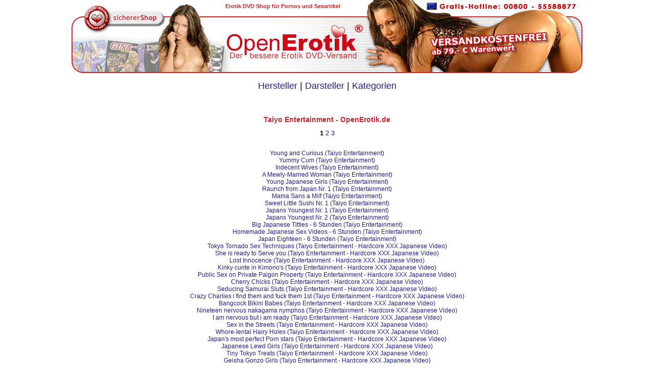

--- FILE ---
content_type: text/html
request_url: https://www.openerotik.de/sitemap/hersteller/taiyo-entertainment-dvd-1.html
body_size: 2899
content:
<!DOCTYPE HTML PUBLIC "-//W3C//DTD HTML 4.01 Transitional//EN" "http://www.w3.org/TR/html4/loose.dtd">
<html>
    <head>
        <title>Taiyo Entertainment DVD kaufen Shop Versand - Seite 1 - OpenErotik.de</title>
        <meta http-equiv="Content-Type" content="text/html; charset=iso-8859-1">
        <meta http-equiv="Content-Language" content="de">
        <meta name="description" content="Taiyo Entertainment, kaufen, Porno, Sex, Erotik, Filme, Shop, DVD, Versand">
        <meta name="language" content="de">
        <meta name="robots" content="index, follow">
        <meta name="copyright" content="Die Inhalte (Bilder und Texte) als auch das Warenzeichen Openerotik ist eine gesch&uuml;tzte Marke der S.A.G. Technology GmbH (Deutschland), Germaniastr. 139, 12099 Berlin. Missbrauch wird rechtlich verfolgt!">
        <meta name="date" content="">
        <meta name="expires" content="never">
        <meta name="revisit-after" content="14 days">
        <link rel="shortcut icon" href="https://shop.openerotik.de/media/favicon.ico">
        <link rel="stylesheet" type="text/css" href="https://shop.openerotik.de/media/stylesheet.css">
                    <link rel="stylesheet" type="text/css" href="../css/default.css" />
            </head>
    <body>
        <div align="center">
            <div id="head">
                <H1 class="h1_header">Erotik DVD Shop f&uuml;r Pornos und Sexartikel</H1>
                <a href="https://shop.openerotik.de/index.php" target="_blank" title=""><img src="https://shop.openerotik.de/media/header/head-de-de.jpg" alt="" width="1000" height="143" border="0" align="middle"></a>
            </div>
                        <div class="menuRow">
                <a href="../hersteller.html" title="DVD Hersteller und Produzenten">Hersteller</a> | 
                <a href="../darsteller.html" title="Porno DVD Darsteller">Darsteller</a> | 
                <a href="../kategorien.html" title="Porno DVD Kategorien">Kategorien</a>
            </div>
            <div class="contentContainer">
                <div class="contentTable">
                        <h2 class="centerBox">Taiyo Entertainment - OpenErotik.de</h2>
    <div class="paging"><b>1</b>&nbsp;<a href="taiyo-entertainment-dvd-2.html" title="Page 2 Porno DVD">2</a>&nbsp;<a href="taiyo-entertainment-dvd-3.html" title="Page 3 Porno DVD">3</a></div>
    <div style="clear:both;"></div>
    <br />
        
            <div class="centerBox">
            <H3 class="H3_sitemap"><a href="https://shop.openerotik.de/young-and-curious-taiyo-entertainment-p-35354.html" title=" Young and Curious (Taiyo Entertainment)">Young and Curious (Taiyo Entertainment)</a></H3>
        </div>
            <div class="centerBox">
            <H3 class="H3_sitemap"><a href="https://shop.openerotik.de/yummy-cum-taiyo-entertainment-p-35353.html" title=" Yummy Cum (Taiyo Entertainment)">Yummy Cum (Taiyo Entertainment)</a></H3>
        </div>
            <div class="centerBox">
            <H3 class="H3_sitemap"><a href="https://shop.openerotik.de/indecent-wives-taiyo-entertainment-p-33626.html" title=" Indecent Wives (Taiyo Entertainment)">Indecent Wives (Taiyo Entertainment)</a></H3>
        </div>
            <div class="centerBox">
            <H3 class="H3_sitemap"><a href="https://shop.openerotik.de/mewly-married-woman-taiyo-entertainment-p-33625.html" title=" A Mewly-Married Woman (Taiyo Entertainment)">A Mewly-Married Woman (Taiyo Entertainment)</a></H3>
        </div>
            <div class="centerBox">
            <H3 class="H3_sitemap"><a href="https://shop.openerotik.de/young-japanese-girls-taiyo-entertainment-p-33624.html" title=" Young Japanese Girls (Taiyo Entertainment)">Young Japanese Girls (Taiyo Entertainment)</a></H3>
        </div>
            <div class="centerBox">
            <H3 class="H3_sitemap"><a href="https://shop.openerotik.de/raunch-from-japan-nr-1-taiyo-entertainment-p-33623.html" title=" Raunch from Japan Nr. 1 (Taiyo Entertainment)">Raunch from Japan Nr. 1 (Taiyo Entertainment)</a></H3>
        </div>
            <div class="centerBox">
            <H3 class="H3_sitemap"><a href="https://shop.openerotik.de/mama-sansa-milf-taiyo-entertainment-p-33622.html" title=" Mama Sans a Milf (Taiyo Entertainment)">Mama Sans a Milf (Taiyo Entertainment)</a></H3>
        </div>
            <div class="centerBox">
            <H3 class="H3_sitemap"><a href="https://shop.openerotik.de/sweet-little-sushi-nr-1-taiyo-entertainment-p-33621.html" title=" Sweet Little Sushi Nr. 1 (Taiyo Entertainment)">Sweet Little Sushi Nr. 1 (Taiyo Entertainment)</a></H3>
        </div>
            <div class="centerBox">
            <H3 class="H3_sitemap"><a href="https://shop.openerotik.de/japans-youngest-nr-1-taiyo-entertainment-p-33620.html" title=" Japans Youngest Nr. 1 (Taiyo Entertainment)">Japans Youngest Nr. 1 (Taiyo Entertainment)</a></H3>
        </div>
            <div class="centerBox">
            <H3 class="H3_sitemap"><a href="https://shop.openerotik.de/japans-youngest-nr-2-taiyo-entertainment-p-33619.html" title=" Japans Youngest Nr. 2 (Taiyo Entertainment)">Japans Youngest Nr. 2 (Taiyo Entertainment)</a></H3>
        </div>
            <div class="centerBox">
            <H3 class="H3_sitemap"><a href="https://shop.openerotik.de/big-japanese-titties-6-stunden-taiyo-entertainment-p-33618.html" title=" Big Japanese Titties - 6 Stunden (Taiyo Entertainment)">Big Japanese Titties - 6 Stunden (Taiyo Entertainment)</a></H3>
        </div>
            <div class="centerBox">
            <H3 class="H3_sitemap"><a href="https://shop.openerotik.de/homemade-japanese-sex-videos-6-stunden-taiyo-entertainment-p-33617.html" title=" Homemade Japanese Sex Videos - 6 Stunden (Taiyo Entertainment)">Homemade Japanese Sex Videos - 6 Stunden (Taiyo Entertainment)</a></H3>
        </div>
            <div class="centerBox">
            <H3 class="H3_sitemap"><a href="https://shop.openerotik.de/japan-eighteen-6-stunden-taiyo-entertainment-p-33616.html" title=" Japan Eighteen - 6 Stunden (Taiyo Entertainment)">Japan Eighteen - 6 Stunden (Taiyo Entertainment)</a></H3>
        </div>
            <div class="centerBox">
            <H3 class="H3_sitemap"><a href="https://shop.openerotik.de/tokyo-tornado-sex-techniques-taiyo-entertainment-hardcore-xxx-japanese-video-p-33615.html" title=" Tokyo Tornado Sex Techniques (Taiyo Entertainment - Hardcore XXX Japanese Video)">Tokyo Tornado Sex Techniques (Taiyo Entertainment - Hardcore XXX Japanese Video)</a></H3>
        </div>
            <div class="centerBox">
            <H3 class="H3_sitemap"><a href="https://shop.openerotik.de/she-ready-serve-you-taiyo-entertainment-hardcore-xxx-japanese-video-p-16833.html" title=" She is ready to Serve you (Taiyo Entertainment - Hardcore XXX Japanese Video)">She is ready to Serve you (Taiyo Entertainment - Hardcore XXX Japanese Video)</a></H3>
        </div>
            <div class="centerBox">
            <H3 class="H3_sitemap"><a href="https://shop.openerotik.de/lost-innocence-taiyo-entertainment-hardcore-xxx-japanese-video-p-16825.html" title=" Lost Innocence (Taiyo Entertainment - Hardcore XXX Japanese Video)">Lost Innocence (Taiyo Entertainment - Hardcore XXX Japanese Video)</a></H3>
        </div>
            <div class="centerBox">
            <H3 class="H3_sitemap"><a href="https://shop.openerotik.de/kinky-cunts-kimonos-taiyo-entertainment-hardcore-xxx-japanese-video-p-16823.html" title=" Kinky cunte in Kimono's (Taiyo Entertainment - Hardcore XXX Japanese Video)">Kinky cunte in Kimono's (Taiyo Entertainment - Hardcore XXX Japanese Video)</a></H3>
        </div>
            <div class="centerBox">
            <H3 class="H3_sitemap"><a href="https://shop.openerotik.de/public-sex-private-paigon-property-taiyo-entertainment-hardcore-xxx-japanese-video-p-16361.html" title=" Public Sex on Private Paigon Property (Taiyo Entertainment - Hardcore XXX Japanese Video)">Public Sex on Private Paigon Property (Taiyo Entertainment - Hardcore XXX Japanese Video)</a></H3>
        </div>
            <div class="centerBox">
            <H3 class="H3_sitemap"><a href="https://shop.openerotik.de/cherry-chicks-taiyo-entertainment-hardcore-xxx-japanese-video-p-16360.html" title=" Cherry Chicks (Taiyo Entertainment - Hardcore XXX Japanese Video)">Cherry Chicks (Taiyo Entertainment - Hardcore XXX Japanese Video)</a></H3>
        </div>
            <div class="centerBox">
            <H3 class="H3_sitemap"><a href="https://shop.openerotik.de/seducing-samurai-sluts-taiyo-entertainment-hardcore-xxx-japanese-video-p-16359.html" title=" Seducing Samurai Sluts (Taiyo Entertainment - Hardcore XXX Japanese Video)">Seducing Samurai Sluts (Taiyo Entertainment - Hardcore XXX Japanese Video)</a></H3>
        </div>
            <div class="centerBox">
            <H3 class="H3_sitemap"><a href="https://shop.openerotik.de/crazy-charlies-find-them-and-fuck-them-1st-taiyo-entertainment-hardcore-xxx-japanese-video-p-16358.html" title=" Crazy Charlies i find them and fuck them 1st (Taiyo Entertainment - Hardcore XXX Japanese Video)">Crazy Charlies i find them and fuck them 1st (Taiyo Entertainment - Hardcore XXX Japanese Video)</a></H3>
        </div>
            <div class="centerBox">
            <H3 class="H3_sitemap"><a href="https://shop.openerotik.de/bangcock-bikini-babes-taiyo-entertainment-hardcore-xxx-japanese-video-p-16357.html" title=" Bangcock Bikini Babes (Taiyo Entertainment - Hardcore XXX Japanese Video)">Bangcock Bikini Babes (Taiyo Entertainment - Hardcore XXX Japanese Video)</a></H3>
        </div>
            <div class="centerBox">
            <H3 class="H3_sitemap"><a href="https://shop.openerotik.de/nineteen-nervous-nakagama-nymphos-taiyo-entertainment-hardcore-xxx-japanese-video-p-16356.html" title=" Nineteen nervous nakagama nymphos (Taiyo Entertainment - Hardcore XXX Japanese Video)">Nineteen nervous nakagama nymphos (Taiyo Entertainment - Hardcore XXX Japanese Video)</a></H3>
        </div>
            <div class="centerBox">
            <H3 class="H3_sitemap"><a href="https://shop.openerotik.de/nervous-but-ready-taiyo-entertainment-hardcore-xxx-japanese-video-p-16355.html" title=" I am nervous but i am ready (Taiyo Entertainment - Hardcore XXX Japanese Video)">I am nervous but i am ready (Taiyo Entertainment - Hardcore XXX Japanese Video)</a></H3>
        </div>
            <div class="centerBox">
            <H3 class="H3_sitemap"><a href="https://shop.openerotik.de/sex-the-streets-taiyo-entertainment-hardcore-xxx-japanese-video-p-16354.html" title=" Sex in the Streets (Taiyo Entertainment - Hardcore XXX Japanese Video)">Sex in the Streets (Taiyo Entertainment - Hardcore XXX Japanese Video)</a></H3>
        </div>
            <div class="centerBox">
            <H3 class="H3_sitemap"><a href="https://shop.openerotik.de/whoreiental-hairy-holes-taiyo-entertainment-hardcore-xxx-japanese-video-p-16353.html" title=" Whore-Iental Hairy Holes (Taiyo Entertainment - Hardcore XXX Japanese Video)">Whore-Iental Hairy Holes (Taiyo Entertainment - Hardcore XXX Japanese Video)</a></H3>
        </div>
            <div class="centerBox">
            <H3 class="H3_sitemap"><a href="https://shop.openerotik.de/japans-most-perfect-porn-stars-taiyo-entertainment-hardcore-xxx-japanese-video-p-16352.html" title=" Japan's most perfect Porn stars (Taiyo Entertainment - Hardcore XXX Japanese Video)">Japan's most perfect Porn stars (Taiyo Entertainment - Hardcore XXX Japanese Video)</a></H3>
        </div>
            <div class="centerBox">
            <H3 class="H3_sitemap"><a href="https://shop.openerotik.de/japanese-lewd-girls-taiyo-entertainment-hardcore-xxx-japanese-video-p-16351.html" title=" Japanese Lewd Girls (Taiyo Entertainment - Hardcore XXX Japanese Video)">Japanese Lewd Girls (Taiyo Entertainment - Hardcore XXX Japanese Video)</a></H3>
        </div>
            <div class="centerBox">
            <H3 class="H3_sitemap"><a href="https://shop.openerotik.de/tiny-tokyo-treats-taiyo-entertainment-hardcore-xxx-japanese-video-p-16350.html" title=" Tiny Tokyo Treats (Taiyo Entertainment - Hardcore XXX Japanese Video)">Tiny Tokyo Treats (Taiyo Entertainment - Hardcore XXX Japanese Video)</a></H3>
        </div>
            <div class="centerBox">
            <H3 class="H3_sitemap"><a href="https://shop.openerotik.de/geisha-gonzo-girls-taiyo-entertainment-hardcore-xxx-japanese-video-p-16349.html" title=" Geisha Gonzo Girls (Taiyo Entertainment - Hardcore XXX Japanese Video)">Geisha Gonzo Girls (Taiyo Entertainment - Hardcore XXX Japanese Video)</a></H3>
        </div>
        
    <br />
    <div style="clear:both;"></div>
    <div class="paging"><b>1</b>&nbsp;<a href="taiyo-entertainment-dvd-2.html" title="Page 2 Porno DVD">2</a>&nbsp;<a href="taiyo-entertainment-dvd-3.html" title="Page 3 Porno DVD">3</a></div>
                </div>
            </div>
            <div style="clear:both;"></div>

            <div style="margin-top:20px;width:1000px;" class="content">
                <div style="text-align:center;" class="footernav smallText">
                        <a href="https://shop.openerotik.de/info-versand.html" title="Versand DVD Shop">Versand</a> |
                        <a href="https://shop.openerotik.de/info-datenschutz.html" title="Datenschutz DVD Shop">Datenschutz</a> |
                        <a href="https://shop.openerotik.de/info-vertrauen.html" title="Vertrauen DVD Shop">Vertrauen</a> |
                        <a href="https://shop.openerotik.de/contact.php" title="Kontakt DVD Shop">Kontakt</a></H4> |
                        <a href="https://shop.openerotik.de/info-impressum.html" title="Impressum DVD Shop">Impressum</a> |
                        <a href="https://shop.openerotik.de/info-agb.html" title="AGBs DVD Shop">AGBs</a>
                </div>
                <div style="text-align:center;" class="smallText">
                    <div style="float:left;width:250px;">
                        <img src="https://shop.openerotik.de/media/icons/footer-ec.gif" alt="Zahlung per Lastschrift" title="Zahlung per Lastschrift" width="54" height="37" border="0" align="middle">
                        <img src="https://shop.openerotik.de/media/icons/footer-mastercard.gif" alt="Zahlung mit MasterCard" title="Zahlung mit MasterCard" width="67" height="37" border="0" align="middle">
                        <img src="https://shop.openerotik.de/media/icons/footer-visa.gif" alt="Zahlung mit Visa" title="Zahlung mit Visa" width="72" height="37" border="0" align="middle">
                    </div>
                    <div style="float:left;width:500px;">
                        &copy; 2016 <a href="http://www.sag-technology.com/" target="_blank" title="S.A.G. Technology GmbH">S.A.G. Technology GmbH</a>, Berlin
                    </div>
                    <div style="float:left;width:250px;">
                        <img src="https://shop.openerotik.de/media/icons/footer-ups.gif" alt="Versand mit UPS" title="Versand mit UPS" width="54" height="37" border="0" align="middle">
                        <img src="https://shop.openerotik.de/media/icons/footer-post.gif" alt="Versand mit Deutsche Post" title="Versand mit Deutsche Post" width="119" height="37" border="0" align="middle">
                        <img src="https://shop.openerotik.de/media/icons/footer-icra.gif" alt="mit ICRA gekennzeichnet" title="mit ICRA gekennzeichnet" width="54" height="37" border="0" align="middle">
                    </div>
                </div>
            </div>
            <div style="clear:both;"></div>
            
        </div>
        
        <script>
          (function(i,s,o,g,r,a,m){i['GoogleAnalyticsObject']=r;i[r]=i[r]||function(){
          (i[r].q=i[r].q||[]).push(arguments)},i[r].l=1*new Date();a=s.createElement(o),
          m=s.getElementsByTagName(o)[0];a.async=1;a.src=g;m.parentNode.insertBefore(a,m)
          })(window,document,'script','//www.google-analytics.com/analytics.js','ga'); 

          ga('create', 'UA-4219145-9', 'auto');
          ga('send', 'pageview');

        </script>

    </body>
</html>

--- FILE ---
content_type: text/css
request_url: https://shop.openerotik.de/media/stylesheet.css
body_size: 3173
content:
div.waitDiv{position:fixed;border-color:#d00;border-width:5px;border-style:solid;background-color:#fff;color:#d00;padding:100px;margin:10px;text-align:center;z-index:1;overflow:auto;font-weight:700;font-size:20px}div.moreItems{border-color:#d00;border-width:3px;border-style:solid;background-color:#e7e7e7;background-repeat:repeat-y;background-position:left top;color:#bf0e16;padding:15px;margin:5px;font-weight:700;font-size:17px;text-align:center;cursor:pointer}div.moreItems a{color:#bf0e16}.entry img{padding-right:10px;padding-bottom:4px;float:left}.entry p a{border:0 solid #000}.entry p{border:0 solid #000}.entry a img{border:0 solid #000}#sidebar ul,#sidebar ul ol{margin:0;padding:0}#sidebar h2{font-size:12px;font-variant:small-caps;font-weight:700;color:#242186;margin-bottom:4px;margin-top:4px}#sidebar ul li{list-style-type:none;list-style-image:none;margin-bottom:5px}#sidebar a{margin-bottom:0;margin-top:0;border:0 solid #000}#sidebar ul p,#sidebar ul select{margin:5px 0 8px}#sidebar ul ul,#sidebar ul ol{margin:5px 0 0 10px}#sidebar ul ul ul,#sidebar ul ol{margin:0 0 0 10px}ol li,#sidebar ul ol li{list-style:decimal outside}#sidebar ul ul li,#sidebar ul ol li{margin:3px 0 0;padding:0}td.nav_left{background-image:url(/media/header/left.gif);background-repeat:no-repeat;background-position:left bottom}td.nav_middle{font-family:Verdana,Helvetica,Arial,sans-serif;font-size:10px;background-image:url(/media/header/middle.gif);background-repeat:repeat-x;background-position:left bottom;padding:0 10px}td.nav_right{background-image:url(/media/header/right.gif);background-repeat:no-repeat;background-position:left bottom}BODY{background:#fff;color:#000;margin:0;font-family:Verdana,Arial,sans-serif;font-size:10px}BODY#popup{background:#fff;color:#000;margin:10px;font-family:Verdana,Arial,sans-serif;font-size:10px}A{font-family:Verdana,Arial,sans-serif;color:#242186;text-decoration:none}A:hover{font-family:Verdana,Arial,sans-serif;color:#242186;text-decoration:underline}H1{font-family:Verdana,Arial,sans-serif;font-size:16px;color:#c7252c}H2{font-family:Verdana,Arial,sans-serif;font-size:14px;color:#c7252c}H3{font-family:Verdana,Arial,sans-serif;font-size:12px;color:#c7252c}H4{font-family:Verdana,Arial,sans-serif;font-size:10px;color:#c7252c}td.boxText{padding:2px;color:#000;background-color:#f8f8f8}td.boxText:hover{padding:2px;color:#f8f8f8;background-color:#c32f2d}a.boxText{font-family:Verdana,Arial,sans-serif;font-size:10px;color:#000;background-color:#f8f8f8}a.boxText:hover{color:#f8f8f8;background-color:#c32f2d}td.currentBoxText{color:#f8f8f8;background-color:#c32f2d;padding:2px}a.currentBoxText{font-family:Verdana,Arial,sans-serif;font-size:10px;color:#f8f8f8;background-color:#c32f2d}.boxTextTop{font-family:Verdana,Arial,sans-serif;font-size:11px}.errorBox{font-family:Verdana,Arial,sans-serif;font-size:10px;background:#c7252c;font-weight:700}.stockWarning{font-family:Verdana,Arial,sans-serif;font-size:10px;color:#c03}.productsNotifications{background-color:#f2fff7}.orderEdit{font-family:Verdana,Arial,sans-serif;font-size:10px;color:#ddd;text-decoration:underline}div.orderErrorBox{font-family:Verdana,Arial,sans-serif;font-size:11px;color:#000;background-color:#d8d8d8;padding:5px;margin:2px;border-color:#838383;border-width:2px;border-style:solid}div.orderErrorHeadBox{font-family:Verdana,Arial,sans-serif;font-size:14px;font-weight:700;color:#c32f2d;background-color:#d8d8d8;padding:5px;border-color:#d00;border-width:3px;border-style:dashed;width:970px}.price{color:#c7252c;font-size:14px;font-weight:700;margin:0;padding:0;line-height:14px}.newprice{color:#c7252c;font-weight:700;font-size:14px}.oldprice{color:#999;font-weight:lighter;font-size:9px}.newprocent{color:#fff;font-weight:700;font-size:13px;padding:4px;background-color:#c7252c}FORM{display:inline}TABLE.content{margin:0 3px 3px 0;padding:0 3px 3px 0}TD.content_left{padding:4px 0}TD.content_main{padding:4px;background-color:#fff;font-family:Verdana,Arial,sans-serif;font-size:11px;line-height:1.2}TD.content_right{padding:4px 0}TR.header{background:#fff}td.headerNavigation{font-size:10px;background:#fff;color:#838383;font-weight:400;padding:3px}A.headerNavigation{color:#838383}A.headerNavigation:hover{color:#838383}TR.headerError{background-color:red}TD.headerError{font-family:Tahoma,Verdana,Arial,sans-serif;font-size:12px;background:red;color:#fff;font-weight:700;text-align:center}TR.headerInfo{background-color:#0f0}TD.headerInfo{font-family:Tahoma,Verdana,Arial,sans-serif;font-size:12px;background:#0f0;color:#fff;font-weight:700;text-align:center}TR.footer{background:#c7252c}TD.footer{font-family:Verdana,Arial,sans-serif;font-size:10px;background:#bbc3d3;color:#fff;font-weight:700}IMG.listing_cover{padding:0;margin:0}IMG.listing_details{padding:0;margin:0}IMG.listing_cover_pic{padding:0;margin:0;border-color:#c7252c;border-width:1px;border-style:solid}.infoBox{background:#c7252c}.infoBoxContents{font-family:Verdana,Arial,sans-serif;font-size:10px;background-color:#f6f6f6;color:#000;padding:3px;border-color:#b3b2b3;border-width:1px;border-style:solid}.infoBoxReviews{font-family:Verdana,Arial,sans-serif;font-size:11px;background-color:#f3f3f3;color:#000;padding:3px;border-color:#c61b23;border-width:1px;border-style:dashed}.infoBoxNotice{background-color:#ff8e90;color:#000;padding:3px}.infoBoxNoticeContents{font-family:Verdana,Arial,sans-serif;font-size:10px;background-color:#c61b23;color:#fff;padding:3px}TD.infoBoxHeading{font-family:Verdana,Arial,sans-serif;font-size:10px;font-weight:700;background:#fff;color:#c7252c;margin:0;padding:0}TD.infoBoxHeading_1,TD.infoBoxHeading1{font-family:Verdana,Arial,sans-serif;font-size:12px;font-weight:700;background:#c7252c;color:#fff;margin:0;padding:0}TD.infoBoxHeading_2{font-family:Verdana,Arial,sans-serif;font-size:12px;font-weight:700;background:#c7252c;color:#fff;margin:0;padding:0}TD.infoBox,SPAN.infoBox{font-family:Verdana,Arial,sans-serif;font-size:10px}TABLE.sortpanel{border-width:1px;border-style:solid;border-color:#bfbdbf;border-spacing:1px;margin-bottom:5px;background-color:#f8f8f8}TABLE.productListing{border-width:0;border-style:solid;border-color:#bfbdbf;border-spacing:2px}TD.productListing{font-family:Verdana,Arial,sans-serif;font-size:10px;border-width:1px;border-color:#bfbdbf;border-style:dashed}TABLE.categoryListing{border-style:solid;border-color:#b6b7cb;border-spacing:5px;border-width:0}TD.categoryListing{font-family:Verdana,Arial,sans-serif;font-size:11px;border-width:1px;border-color:#c7252c;border-style:solid;padding:5px}TD.categoryListing:hover{background-color:#dedede}TD.categoryListingActors{font-family:Verdana,Arial,sans-serif;font-size:11px;border-width:1px;border-color:#c7252c;border-style:solid;height:120px;padding:5px}td.categoryListingActors:hover{background-color:#f6f6f6}img.categoryListingImage{border-color:#c7252c;border-width:1px;border-style:solid}span.categoryListingInfo{font-size:9px}A.pageResults{color:#00f}A.pageResults:hover{color:#00f;background:#ff3}.pageHeading{font-family:Verdana,Arial,sans-serif;font-size:20px;font-weight:700;color:#9a9a9a}.startpage__h2{font-family:Verdana,Arial,sans-serif;font-size:14px;font-weight:700;color:#9a9a9a}.main{font-family:Verdana,Arial,sans-serif;font-size:11px;line-height:1.2}.smallText{font-family:Verdana,Arial,sans-serif;font-size:10px;line-height:1}SPAN.newItemInCart{font-family:Verdana,Arial,sans-serif;font-size:10px;color:red}CHECKBOX,INPUT,RADIO,SELECT{font-family:Verdana,Arial,sans-serif;font-size:11px}TEXTAREA{width:100%;font-family:Verdana,Arial,sans-serif;font-size:11px}SPAN.greetUser{font-family:Verdana,Arial,sans-serif;font-size:12px;color:#f0a480;font-weight:700}SPAN.productSpecialPrice{font-size:10px;font-family:Verdana,Arial,sans-serif;color:#000}SPAN.errorText{font-family:Verdana,Arial,sans-serif;color:red}div.itemListingPrice{font-family:Verdana,Arial,sans-serif;font-size:13px;font-weight:700;color:#d00;text-align:right;padding-top:10px}div.itemListingTitle{font-family:Verdana,Arial,sans-serif;font-size:12px}.moduleRowOver{background-color:#d7e9f7;cursor:pointer}.moduleRowSelected{background-color:#e9f4fc}.moduleRowOver_2{cursor:pointer}.checkoutBarFrom,.checkoutBarTo{font-family:Verdana,Arial,sans-serif;font-size:10px;color:#8c8c8c}.checkoutBarCurrent{font-family:Verdana,Arial,sans-serif;font-size:10px;color:#000}.messageBox{font-family:Verdana,Arial,sans-serif;font-size:10px}.messageStackError,.messageStackWarning{font-family:Verdana,Arial,sans-serif;font-size:11px;color:#c7252c;background-color:#fff;padding:5px}.messageStackSuccess{font-family:Verdana,Arial,sans-serif;font-size:10px;background-color:#9f0}.inputRequirement{font-family:Verdana,Arial,sans-serif;font-size:10px;color:red}TABLE.infobox{border-color:#c7252c;border-style:solid;border-width:2px;background-color:#fff}TD.infobox_h{font-family:Verdana,Arial,sans-serif;font-size:11px;color:#fff;background-color:#c7252c}TD.infobox_1{font-family:Verdana,Arial,sans-serif;font-size:11px;color:#000;background-color:#fff}TD.infobox_2{font-family:Verdana,Arial,sans-serif;font-size:11px;color:#000;background-color:#fdf2f2}.red{color:#d00}TABLE.NavBoxLeft{background-color:#fff;margin:2px 0;padding:0;border-collapse:collapse}TD.NavBoxLeftHeader{font-family:Verdana,Arial,sans-serif;font-size:12px;font-weight:700;border-color:#bfbebf;border-style:none solid solid none;border-width:0 1px 1px 0;color:#c7252c;margin:0;padding:0;text-align:left;background-color:#c32f2d;background-image:url(/media/boxes/bg.gif);background-repeat:repeat-x}TD.NavBoxLeftContent{border-color:#bfbebf;border-style:solid solid solid none;border-width:1px;font-family:Verdana,Arial,sans-serif;font-size:10px;padding:5px;background-color:#e7e7e7;background-repeat:repeat-y;background-position:left top}TABLE.NavBoxRight{background-color:#fff;margin:2px 0;padding:0;border-collapse:collapse}TD.NavBoxRightHeader{font-family:Verdana,Arial,sans-serif;font-size:12px;font-weight:700;border-color:#bfbebf;border-style:none none solid solid;border-width:0 0 1px 1px;color:#c7252c;margin:0;padding:0;text-align:right;background-color:#c32f2d;background-image:url(/media/boxes/bg.gif);background-repeat:repeat-x}TD.NavBoxRightContent{border-color:#bfbebf;border-style:solid none solid solid;border-width:1px;background-color:#e7e7e7;font-family:Verdana,Arial,sans-serif;font-size:10px;padding:3px;background-repeat:repeat-y;background-position:right top}.NavBoxContent{font-family:Verdana,Arial,sans-serif;font-size:10px}TABLE.BannerContent{border-width:1px;border-style:solid;border-color:#bfbebf;background-color:#f8f8f8;margin:5px}TD.BannerContent{font-family:Verdana,Arial,sans-serif;font-size:10px;padding:2px;background-color:#f8f8f8}TABLE.itemsStartPageTop1{background:#fff;border:dashed;border-width:1px;border-color:#c7252c;padding:5px;margin-bottom:10px}TABLE.itemsStartPageTop2{background:#fff;border:dashed;border-width:1px;border-color:#c7252c;padding:5px;margin-bottom:10px}TABLE.itemDetails{border-width:1px;border-style:solid;border-color:#bfbebf;padding:5px;background-color:#f8f8f8}h2.itemTitle{margin:0;padding:0;line-height:14px}A.itemTitle,SPAN.itemTitle{font-family:Arial,Verdana,sans-serif;color:#c7252c;font-weight:700}A.subTitle,SPAN.subTitle{font-family:Arial,Verdana,sans-serif;color:#000;font-weight:400}A.itemTitle:hover{font-family:Arial,Verdana,sans-serif;color:#c7252c;font-weight:700}.itemTitle--detail{font-family:Arial,Verdana,sans-serif;color:#c7252c;font-weight:700;margin-bottom:0}TABLE.sliderTitle{background-color:#fff;margin:0;padding:0;border-collapse:collapse}TD.sliderTitleHeader{font-family:'Trebuchet MS',Trebuchet,Verdana,Arial,sans-serif;font-size:13px;font-weight:700;color:#fff;margin:0;padding:3px;background-color:#c32f2d;border-width:2px;border-style:solid;border-color:#c32f2d}TD.sliderTitleContent{border-width:2px;border-style:solid;border-color:#c32f2d;padding:5px;font-family:Verdana,Arial,sans-serif;font-size:10px;padding:3px;background-color:#f8f8f8}TD.sliderTitleContent .price{color:#c7252c;font-size:12px;font-weight:700}TABLE.itemsDetailsAddon{background-color:#fff;margin:0;padding:0;border-collapse:collapse}TD.itemsDetailsAddonHeader{font-family:'Trebuchet MS',Trebuchet,Verdana,Arial,sans-serif;font-size:13px;font-weight:700;color:#fff;margin:0;padding:3px;background-color:#c32f2d;border-width:1px;border-style:solid;border-color:#bfbebf}TD.itemsDetailsAddonContent{border-width:1px;border-style:solid;border-color:#bfbebf;padding:5px;font-family:Verdana,Arial,sans-serif;font-size:10px;padding:3px;background-color:#f8f8f8}TABLE.styleBox{margin:0;padding:0;border-spacing:2px}TD.styleBoxHeader{font-family:'Trebuchet MS',Trebuchet,Verdana,Arial,sans-serif;font-size:13px;font-weight:700;color:#fff;margin:0;padding:3px;background-color:#c32f2d;border-width:1px;border-style:solid;border-color:#bfbebf}TD.styleBoxContent{border-width:1px;border-style:solid;border-color:#bfbebf;padding:5px;background-color:#f8f8f8;font-family:Verdana,Arial,sans-serif;font-size:10px;padding:3px}TABLE.cartBox{margin:0;padding:0;border-color:#c7252c;border-style:solid;border-width:1px;border-collapse:collapse}TR.cartBoxHeader{background:#fff}TD.cartBoxHeader{border-color:#c7252c;border-style:solid;border-width:1px;font-family:Verdana,Arial,sans-serif;font-size:11px;font-weight:700;color:#fff;margin:3px;padding:5px;background-color:#c7252c}TR.cartBoxContent{background:#fff}TD.cartBoxContent{border-color:#c7252c;border-style:solid;border-width:1px;font-family:Verdana,Arial,sans-serif;font-size:11px;padding:3px;margin:3px;background-color:#f6f6f6}TABLE.versandkosten{padding:0;margin:0}TR.versandkosten{padding:1px}TD.versandkosten_k{padding:2px;text-align:right;font-family:Verdana,Arial,sans-serif;font-size:11px}TD.versandkosten_v{padding:2px;text-align:right;font-family:Verdana,Arial,sans-serif;font-size:11px}.partners{font-family:Verdana,Arial,sans-serif;font-size:11px;color:#000}.partnersTitle{color:#c33}.partnersTitleBigFont{font-size:16px}.partnersImageLeft{margin-right:5px}div.ToolTipInfo{border:2px solid #c7252c;font-family:Verdana,Arial,sans-serif;font-size:10px;padding:4px;margin-top:0;vertical-align:top;background-color:#fff}#otrack{position:absolute;visibility:hidden;width:200px;vertical-align:top;margin-top:0;z-index:100;text-align:left}span.navHighLight1{font-size:12px;font-style:bold;letter-spacing:.5px;font-variant:small-caps}span.navHighLight2{font-size:12px;font-variant:small-caps;font-weight:700}.wm2006-gruen{background-color:#d4e3cf;color:#000;padding:3px;font-size:small}.wm2006-weiss{background-color:#fff;color:#000;padding:3px;font-size:small}.wmlink{color:#d00}div #ajsearchcontent{position:absolute;border:2px solid #c7252c;font-family:Verdana,Arial,sans-serif;font-size:10px;padding:4px;margin-top:0;vertical-align:top;background-color:#fff;z-index:100}div #ajsearchcontent table{margin:0;padding:0}div #ajsearchcontent td{margin:0;padding:1px;font-family:Verdana,Arial,sans-serif;font-size:9px}div #ajsearchcontent .active{color:#fff;background-color:#c7252c}div #av16{width:150px;height:12px;text-align:center;vertical-align:middle;position:absolute;margin:0 auto;padding:5px;top:70px;z-index:2;background-color:#fff;opacity:.8;filter:alpha(opacity=80)}div #head{width:1000px;height:143px;margin:0 auto;padding:0}div.avsblock{background-color:#ff6f23;padding:3px;text-align:center}div.avsunlock{background-color:#ff9e6f;padding:3px;text-align:center;font-weight:700;margin-bottom:5px}div.footernav{border:2px solid #c7252c;font-family:Verdana,Arial,sans-serif;font-size:11px;font-weight:700;padding:4px;margin-top:0;background-color:#fff}.VODlink{padding:5px;margin:5px;border:1px #d3272f dotted;width:auto;display:table;text-align:center}.sortform input,.sortform select{font-size:9px}.nav_middle input{font-size:9px;font-family:Verdana,Arial,sans-serif;padding:0;margin:0}div.orderInfo{font-size:9px;font-family:Verdana,Arial,sans-serif;color:#9b1e24;font-weight:700}div.orderInfo b{font-size:13px;font-family:Verdana,Arial,sans-serif;color:#c7252c;font-weight:700}.searchhl{color:#009}a.searchhl{text-decoration:underline}span.editsearch{font-size:9px;color:#007}input.persobox{border:1px solid #c7252c;padding:2px;font-family:monospace;font-size:12px;text-align:center;background-color:#fafafa}.h1_header{text-align:center;vertical-align:middle;position:absolute;margin:0 0 0 246px;top:6px;font-size:11px;width:335px}.h1_details_leftkat{margin:0;padding:0}.h2_details_leftkat{margin:0;padding:0}.h3_details_leftkat{margin:0;padding:0}.h4_details_leftkat{display:inline;margin:0;padding:0;font-weight:400;font-size:10px}.h5_details_leftkat{display:inline;margin:0;padding:0;font-weight:400;font-size:10px}.h1_details_list{margin:0;padding:0}.h2_details_list{margin:0;padding:0}.h3_details_list{display:inline;margin:0;padding:0}.h4_details_list{display:inline;margin:0;padding:0;font-weight:400;font-size:10px}.h5_details_list{display:inline;margin:0;padding:0;font-weight:400;font-size:10px}
div.impressum-address{max-width:400px;margin:10px auto 40px auto}table.impressum{margin:20px auto}table.impressum td {padding:8px 20px;text-align:left;vertical-align:middle}


--- FILE ---
content_type: text/css
request_url: https://www.openerotik.de/sitemap/css/default.css
body_size: 562
content:
body { 
    
    font-size:13px;
}

.H1_sitemap { display:inline; margin:0px; padding:0px; }
.H2_sitemap { margin-top:5px; padding-top:5px; }
.H3_sitemap { display:inline; margin:0px; padding:0px;font-weight:normal;  }
.H4_sitemap { display:inline; margin:0px; padding:0px; font-weight:normal; }
.H5_sitemap { display:inline; margin:0px; padding:0px; font-weight:normal; }
.column { float:left; text-align:left; padding-right:10px; width:240px; }

.menuRow {
    text-align: center;
    font-size: 18px;
    padding: 15px;
}

.contentContainer {
    border: none;
    width: 1000px;
    margin: auto;
    padding: 20px;
}

.contentTable {
    height: 100%;
    width: 100%;
    border: none;
}

.footernav {
    line-height: 18px;
}

.frameLT {
    background: url(../gfx/lt.jpg) no-repeat;
    width: 20px;
    height: 20px;
}

.frameT {
    background: url(../gfx/t.jpg) repeat-x;
    height: 20px;
}

.frameRT {
    background: url(../gfx/rt.jpg) no-repeat;
    width: 20px;
    height: 20px;
}

.frameL {
    background: url(../gfx/l.jpg) repeat-y;
    width: 20px;
}

.frameR {
    background: url(../gfx/r.jpg) repeat-y;
    width: 20px;
}

.frameLB {
    background: url(../gfx/lb.jpg) no-repeat;
    width: 20px;
    height: 20px;
}

.frameB {
    background: url(../gfx/b.jpg) repeat-x;
    height: 20px;
}

.frameRB {
    background: url(../gfx/rb.jpg) no-repeat;
    width: 20px;
    height: 20px;
}

/*
.columnTable {
    border: none;
    height: 100%;
    width: 100%;
}

.column {
    width: 20%;
}
*/
img.button {
    cursor: pointer;
}

.paging {
    margin-top: 10px;
    margin-bottom: 10px;
    text-align: center;
}

td {
    vertical-align: top;
    text-align: left;
}

.relatedItems {
    text-align: center;
    padding-top: 20px;
}

.detailsBox {
    width: 70%;
    margin: auto;
    margin-bottom: 20px;
}

.buttonBox {
    text-align: center;
    width: 50%;
}

.imageBox {
    padding: 20px;
}

.centerBox {
    text-align: center;
}

.centered {
    text-align: center;
    vertical-align: middle;
}